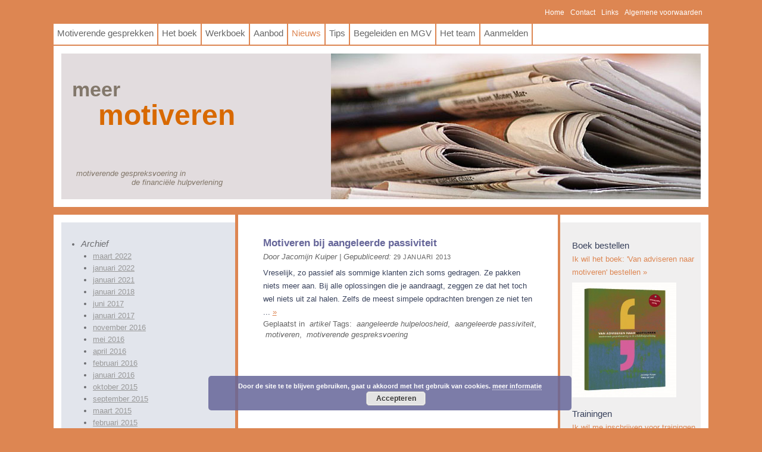

--- FILE ---
content_type: text/html; charset=UTF-8
request_url: https://www.meermotiveren.nl/tag/motiveren/
body_size: 8588
content:
<!doctype html>
<!--[if lt IE 7 ]> <html class="ie ie6" lang="nl"> <![endif]-->
<!--[if IE 7 ]> <html class="ie ie7" lang="nl"> <![endif]-->
<!--[if IE 8 ]> <html class="ie ie8" lang="nl"> <![endif]-->
<!--[if IE 9 ]> <html class="ie ie9" lang="nl"> <![endif]-->
<!--[if gt IE 9]><!--><html lang="nl"><!--<![endif]-->
<head>
<meta charset = "utf-8" />
<title>
 Meer Motiveren    
</title>
<meta name="description" content="Op deze website vind je informatie over motiverende gespreksvoering, een beproefde methodiek die je helpt klanten hun eigen verantwoordelijkheid te laten nemen in het veranderen van hun financiële gedrag." /> 
<meta name="keywords" content="motiverende gespreksvoering, financi&euml;le hulpverlening, schuldhulpverlening, schulden, organisatieadvies, e-coaching, toetsing, intervisie" /> 
<meta name="viewport" content="width=device-width, initial-scale=1.0" />
<link href="https://www.meermotiveren.nl/wp-content/themes/meermotiveren2015/style.css" rel="stylesheet" media="all" />

	<!--
	/ = = = = = = = = = = = = = = = = = = = = = = = = = = =
		 Realisatie website: Shyama Sewpersad Web Services
		 Url: http://www.sswebs.nl
	= = = = = = = = = = = = = = = = = = = = = = = = = = = /
	// -->	

<!--[if lt IE 9]> <script src="https://www.meermotiveren.nl/wp-content/themes/meermotiveren2015/js/html5.js" ></script> <![endif]-->
<meta name="viewport" content="width=device-width" />

	<link rel="pingback" href="https://www.meermotiveren.nl/xmlrpc.php" />
	
<meta name='robots' content='max-image-preview:large' />
<link rel="alternate" type="application/rss+xml" title="Meer Motiveren &raquo; feed" href="https://www.meermotiveren.nl/feed/" />
<link rel="alternate" type="application/rss+xml" title="Meer Motiveren &raquo; reacties feed" href="https://www.meermotiveren.nl/comments/feed/" />
<link rel="alternate" type="application/rss+xml" title="Meer Motiveren &raquo; motiveren tag feed" href="https://www.meermotiveren.nl/tag/motiveren/feed/" />
<style id='wp-img-auto-sizes-contain-inline-css' type='text/css'>
img:is([sizes=auto i],[sizes^="auto," i]){contain-intrinsic-size:3000px 1500px}
/*# sourceURL=wp-img-auto-sizes-contain-inline-css */
</style>

<style id='wp-emoji-styles-inline-css' type='text/css'>

	img.wp-smiley, img.emoji {
		display: inline !important;
		border: none !important;
		box-shadow: none !important;
		height: 1em !important;
		width: 1em !important;
		margin: 0 0.07em !important;
		vertical-align: -0.1em !important;
		background: none !important;
		padding: 0 !important;
	}
/*# sourceURL=wp-emoji-styles-inline-css */
</style>
<link rel='stylesheet' id='wp-block-library-css' href='https://www.meermotiveren.nl/wp-includes/css/dist/block-library/style.min.css?ver=4e9784b4dc1ac57d455b790c5ec9b914' type='text/css' media='all' />
<style id='global-styles-inline-css' type='text/css'>
:root{--wp--preset--aspect-ratio--square: 1;--wp--preset--aspect-ratio--4-3: 4/3;--wp--preset--aspect-ratio--3-4: 3/4;--wp--preset--aspect-ratio--3-2: 3/2;--wp--preset--aspect-ratio--2-3: 2/3;--wp--preset--aspect-ratio--16-9: 16/9;--wp--preset--aspect-ratio--9-16: 9/16;--wp--preset--color--black: #000000;--wp--preset--color--cyan-bluish-gray: #abb8c3;--wp--preset--color--white: #ffffff;--wp--preset--color--pale-pink: #f78da7;--wp--preset--color--vivid-red: #cf2e2e;--wp--preset--color--luminous-vivid-orange: #ff6900;--wp--preset--color--luminous-vivid-amber: #fcb900;--wp--preset--color--light-green-cyan: #7bdcb5;--wp--preset--color--vivid-green-cyan: #00d084;--wp--preset--color--pale-cyan-blue: #8ed1fc;--wp--preset--color--vivid-cyan-blue: #0693e3;--wp--preset--color--vivid-purple: #9b51e0;--wp--preset--gradient--vivid-cyan-blue-to-vivid-purple: linear-gradient(135deg,rgb(6,147,227) 0%,rgb(155,81,224) 100%);--wp--preset--gradient--light-green-cyan-to-vivid-green-cyan: linear-gradient(135deg,rgb(122,220,180) 0%,rgb(0,208,130) 100%);--wp--preset--gradient--luminous-vivid-amber-to-luminous-vivid-orange: linear-gradient(135deg,rgb(252,185,0) 0%,rgb(255,105,0) 100%);--wp--preset--gradient--luminous-vivid-orange-to-vivid-red: linear-gradient(135deg,rgb(255,105,0) 0%,rgb(207,46,46) 100%);--wp--preset--gradient--very-light-gray-to-cyan-bluish-gray: linear-gradient(135deg,rgb(238,238,238) 0%,rgb(169,184,195) 100%);--wp--preset--gradient--cool-to-warm-spectrum: linear-gradient(135deg,rgb(74,234,220) 0%,rgb(151,120,209) 20%,rgb(207,42,186) 40%,rgb(238,44,130) 60%,rgb(251,105,98) 80%,rgb(254,248,76) 100%);--wp--preset--gradient--blush-light-purple: linear-gradient(135deg,rgb(255,206,236) 0%,rgb(152,150,240) 100%);--wp--preset--gradient--blush-bordeaux: linear-gradient(135deg,rgb(254,205,165) 0%,rgb(254,45,45) 50%,rgb(107,0,62) 100%);--wp--preset--gradient--luminous-dusk: linear-gradient(135deg,rgb(255,203,112) 0%,rgb(199,81,192) 50%,rgb(65,88,208) 100%);--wp--preset--gradient--pale-ocean: linear-gradient(135deg,rgb(255,245,203) 0%,rgb(182,227,212) 50%,rgb(51,167,181) 100%);--wp--preset--gradient--electric-grass: linear-gradient(135deg,rgb(202,248,128) 0%,rgb(113,206,126) 100%);--wp--preset--gradient--midnight: linear-gradient(135deg,rgb(2,3,129) 0%,rgb(40,116,252) 100%);--wp--preset--font-size--small: 13px;--wp--preset--font-size--medium: 20px;--wp--preset--font-size--large: 36px;--wp--preset--font-size--x-large: 42px;--wp--preset--spacing--20: 0.44rem;--wp--preset--spacing--30: 0.67rem;--wp--preset--spacing--40: 1rem;--wp--preset--spacing--50: 1.5rem;--wp--preset--spacing--60: 2.25rem;--wp--preset--spacing--70: 3.38rem;--wp--preset--spacing--80: 5.06rem;--wp--preset--shadow--natural: 6px 6px 9px rgba(0, 0, 0, 0.2);--wp--preset--shadow--deep: 12px 12px 50px rgba(0, 0, 0, 0.4);--wp--preset--shadow--sharp: 6px 6px 0px rgba(0, 0, 0, 0.2);--wp--preset--shadow--outlined: 6px 6px 0px -3px rgb(255, 255, 255), 6px 6px rgb(0, 0, 0);--wp--preset--shadow--crisp: 6px 6px 0px rgb(0, 0, 0);}:where(.is-layout-flex){gap: 0.5em;}:where(.is-layout-grid){gap: 0.5em;}body .is-layout-flex{display: flex;}.is-layout-flex{flex-wrap: wrap;align-items: center;}.is-layout-flex > :is(*, div){margin: 0;}body .is-layout-grid{display: grid;}.is-layout-grid > :is(*, div){margin: 0;}:where(.wp-block-columns.is-layout-flex){gap: 2em;}:where(.wp-block-columns.is-layout-grid){gap: 2em;}:where(.wp-block-post-template.is-layout-flex){gap: 1.25em;}:where(.wp-block-post-template.is-layout-grid){gap: 1.25em;}.has-black-color{color: var(--wp--preset--color--black) !important;}.has-cyan-bluish-gray-color{color: var(--wp--preset--color--cyan-bluish-gray) !important;}.has-white-color{color: var(--wp--preset--color--white) !important;}.has-pale-pink-color{color: var(--wp--preset--color--pale-pink) !important;}.has-vivid-red-color{color: var(--wp--preset--color--vivid-red) !important;}.has-luminous-vivid-orange-color{color: var(--wp--preset--color--luminous-vivid-orange) !important;}.has-luminous-vivid-amber-color{color: var(--wp--preset--color--luminous-vivid-amber) !important;}.has-light-green-cyan-color{color: var(--wp--preset--color--light-green-cyan) !important;}.has-vivid-green-cyan-color{color: var(--wp--preset--color--vivid-green-cyan) !important;}.has-pale-cyan-blue-color{color: var(--wp--preset--color--pale-cyan-blue) !important;}.has-vivid-cyan-blue-color{color: var(--wp--preset--color--vivid-cyan-blue) !important;}.has-vivid-purple-color{color: var(--wp--preset--color--vivid-purple) !important;}.has-black-background-color{background-color: var(--wp--preset--color--black) !important;}.has-cyan-bluish-gray-background-color{background-color: var(--wp--preset--color--cyan-bluish-gray) !important;}.has-white-background-color{background-color: var(--wp--preset--color--white) !important;}.has-pale-pink-background-color{background-color: var(--wp--preset--color--pale-pink) !important;}.has-vivid-red-background-color{background-color: var(--wp--preset--color--vivid-red) !important;}.has-luminous-vivid-orange-background-color{background-color: var(--wp--preset--color--luminous-vivid-orange) !important;}.has-luminous-vivid-amber-background-color{background-color: var(--wp--preset--color--luminous-vivid-amber) !important;}.has-light-green-cyan-background-color{background-color: var(--wp--preset--color--light-green-cyan) !important;}.has-vivid-green-cyan-background-color{background-color: var(--wp--preset--color--vivid-green-cyan) !important;}.has-pale-cyan-blue-background-color{background-color: var(--wp--preset--color--pale-cyan-blue) !important;}.has-vivid-cyan-blue-background-color{background-color: var(--wp--preset--color--vivid-cyan-blue) !important;}.has-vivid-purple-background-color{background-color: var(--wp--preset--color--vivid-purple) !important;}.has-black-border-color{border-color: var(--wp--preset--color--black) !important;}.has-cyan-bluish-gray-border-color{border-color: var(--wp--preset--color--cyan-bluish-gray) !important;}.has-white-border-color{border-color: var(--wp--preset--color--white) !important;}.has-pale-pink-border-color{border-color: var(--wp--preset--color--pale-pink) !important;}.has-vivid-red-border-color{border-color: var(--wp--preset--color--vivid-red) !important;}.has-luminous-vivid-orange-border-color{border-color: var(--wp--preset--color--luminous-vivid-orange) !important;}.has-luminous-vivid-amber-border-color{border-color: var(--wp--preset--color--luminous-vivid-amber) !important;}.has-light-green-cyan-border-color{border-color: var(--wp--preset--color--light-green-cyan) !important;}.has-vivid-green-cyan-border-color{border-color: var(--wp--preset--color--vivid-green-cyan) !important;}.has-pale-cyan-blue-border-color{border-color: var(--wp--preset--color--pale-cyan-blue) !important;}.has-vivid-cyan-blue-border-color{border-color: var(--wp--preset--color--vivid-cyan-blue) !important;}.has-vivid-purple-border-color{border-color: var(--wp--preset--color--vivid-purple) !important;}.has-vivid-cyan-blue-to-vivid-purple-gradient-background{background: var(--wp--preset--gradient--vivid-cyan-blue-to-vivid-purple) !important;}.has-light-green-cyan-to-vivid-green-cyan-gradient-background{background: var(--wp--preset--gradient--light-green-cyan-to-vivid-green-cyan) !important;}.has-luminous-vivid-amber-to-luminous-vivid-orange-gradient-background{background: var(--wp--preset--gradient--luminous-vivid-amber-to-luminous-vivid-orange) !important;}.has-luminous-vivid-orange-to-vivid-red-gradient-background{background: var(--wp--preset--gradient--luminous-vivid-orange-to-vivid-red) !important;}.has-very-light-gray-to-cyan-bluish-gray-gradient-background{background: var(--wp--preset--gradient--very-light-gray-to-cyan-bluish-gray) !important;}.has-cool-to-warm-spectrum-gradient-background{background: var(--wp--preset--gradient--cool-to-warm-spectrum) !important;}.has-blush-light-purple-gradient-background{background: var(--wp--preset--gradient--blush-light-purple) !important;}.has-blush-bordeaux-gradient-background{background: var(--wp--preset--gradient--blush-bordeaux) !important;}.has-luminous-dusk-gradient-background{background: var(--wp--preset--gradient--luminous-dusk) !important;}.has-pale-ocean-gradient-background{background: var(--wp--preset--gradient--pale-ocean) !important;}.has-electric-grass-gradient-background{background: var(--wp--preset--gradient--electric-grass) !important;}.has-midnight-gradient-background{background: var(--wp--preset--gradient--midnight) !important;}.has-small-font-size{font-size: var(--wp--preset--font-size--small) !important;}.has-medium-font-size{font-size: var(--wp--preset--font-size--medium) !important;}.has-large-font-size{font-size: var(--wp--preset--font-size--large) !important;}.has-x-large-font-size{font-size: var(--wp--preset--font-size--x-large) !important;}
/*# sourceURL=global-styles-inline-css */
</style>

<style id='classic-theme-styles-inline-css' type='text/css'>
/*! This file is auto-generated */
.wp-block-button__link{color:#fff;background-color:#32373c;border-radius:9999px;box-shadow:none;text-decoration:none;padding:calc(.667em + 2px) calc(1.333em + 2px);font-size:1.125em}.wp-block-file__button{background:#32373c;color:#fff;text-decoration:none}
/*# sourceURL=/wp-includes/css/classic-themes.min.css */
</style>
<link rel='stylesheet' id='theme-my-login-css' href='https://www.meermotiveren.nl/wp-content/plugins/theme-my-login/assets/styles/theme-my-login.min.css?ver=7.1.9' type='text/css' media='all' />
<link rel='stylesheet' id='UserAccessManagerLoginForm-css' href='https://www.meermotiveren.nl/wp-content/plugins/user-access-manager/assets/css/uamLoginForm.css?ver=2.2.16' type='text/css' media='screen' />
<script type="text/javascript" src="https://www.meermotiveren.nl/wp-includes/js/jquery/jquery.min.js?ver=3.7.1" id="jquery-core-js"></script>
<script type="text/javascript" src="https://www.meermotiveren.nl/wp-includes/js/jquery/jquery-migrate.min.js?ver=3.4.1" id="jquery-migrate-js"></script>
<link rel="https://api.w.org/" href="https://www.meermotiveren.nl/wp-json/" /><link rel="alternate" title="JSON" type="application/json" href="https://www.meermotiveren.nl/wp-json/wp/v2/tags/17" />  
<link rel='stylesheet' id='basecss-css' href='https://www.meermotiveren.nl/wp-content/plugins/eu-cookie-law/css/style.css?ver=4e9784b4dc1ac57d455b790c5ec9b914' type='text/css' media='all' />
</head>
<body dir="ltr" class="archive tag tag-motiveren tag-17 wp-theme-meermotiveren2015">

<div id="pagewrap">
    <!-- Servicemenu -->
	<div class="menu-servicemenu-container"><ul id="menu-servicemenu" class="menu"><li id="menu-item-530" class="menu-item menu-item-type-post_type menu-item-object-page menu-item-home menu-item-530"><a href="https://www.meermotiveren.nl/">Home</a></li>
<li id="menu-item-19" class="menu-item menu-item-type-post_type menu-item-object-page menu-item-19"><a href="https://www.meermotiveren.nl/contact/">Contact</a></li>
<li id="menu-item-17" class="menu-item menu-item-type-post_type menu-item-object-page menu-item-17"><a href="https://www.meermotiveren.nl/links/">Links</a></li>
<li id="menu-item-1660" class="menu-item menu-item-type-post_type menu-item-object-page menu-item-1660"><a href="https://www.meermotiveren.nl/algemene-voorwaarden/">Algemene voorwaarden</a></li>
</ul></div><!-- /Servicemenu -->
    <!-- Hoofdmenu -->
    	<nav id="menu">
          <div class="trigger"></div>
		  <ul id="menu-hoofdmenu" class="main-menu clearfix"><li id="menu-item-1481" class="menu-item menu-item-type-post_type menu-item-object-page menu-item-has-children menu-item-1481"><a href="https://www.meermotiveren.nl/wat-is-het/">Motiverende gesprekken</a><span class="drop"></span>
<ul class="sub-menu">
	<li id="menu-item-1482" class="menu-item menu-item-type-post_type menu-item-object-page menu-item-1482"><a href="https://www.meermotiveren.nl/wat-is-het/fundamenten-en-uitgangspunten/">Wat is Motiverende Gespreksvoering?</a></li>
	<li id="menu-item-1483" class="menu-item menu-item-type-post_type menu-item-object-page menu-item-1483"><a href="https://www.meermotiveren.nl/wat-is-het/gesprekstechnieken/">Hoe werkt Motiverende Gespreksvoering?</a></li>
	<li id="menu-item-1484" class="menu-item menu-item-type-post_type menu-item-object-page menu-item-1484"><a href="https://www.meermotiveren.nl/wat-is-het/meer-tijd-en-voldoening-door-te-motiveren/">Meer tijd en voldoening door te motiveren!</a></li>
</ul>
</li>
<li id="menu-item-1485" class="menu-item menu-item-type-post_type menu-item-object-page menu-item-has-children menu-item-1485"><a href="https://www.meermotiveren.nl/het-boek/">Het boek</a><span class="drop"></span>
<ul class="sub-menu">
	<li id="menu-item-1486" class="menu-item menu-item-type-post_type menu-item-object-page menu-item-1486"><a href="https://www.meermotiveren.nl/het-boek/een-preview/">Een preview</a></li>
	<li id="menu-item-1487" class="menu-item menu-item-type-post_type menu-item-object-page menu-item-has-children menu-item-1487"><a href="https://www.meermotiveren.nl/het-boek/bestellen/">Bestellen</a><span class="dropdrop"></span>
	<ul class="sub-menu">
		<li id="menu-item-1488" class="menu-item menu-item-type-post_type menu-item-object-page menu-item-1488"><a href="https://www.meermotiveren.nl/het-boek/bestellen/korting/">Korting</a></li>
	</ul>
</li>
	<li id="menu-item-1489" class="menu-item menu-item-type-post_type menu-item-object-page menu-item-has-children menu-item-1489"><a href="https://www.meermotiveren.nl/het-boek/extras-bij-boek/">Extra&#8217;s bij boek</a><span class="dropdrop"></span>
	<ul class="sub-menu">
		<li id="menu-item-1490" class="menu-item menu-item-type-post_type menu-item-object-page menu-item-1490"><a href="https://www.meermotiveren.nl/het-boek/extras-bij-boek/hoofdstuk-2-2/">Hoofdstuk 2</a></li>
		<li id="menu-item-1491" class="menu-item menu-item-type-post_type menu-item-object-page menu-item-1491"><a href="https://www.meermotiveren.nl/het-boek/extras-bij-boek/hoofdstuk-4/">Hoofdstuk 4</a></li>
		<li id="menu-item-1492" class="menu-item menu-item-type-post_type menu-item-object-page menu-item-has-children menu-item-1492"><a href="https://www.meermotiveren.nl/het-boek/extras-bij-boek/hoofdstuk-5/">Hoofdstuk 5</a>
		<ul class="sub-menu">
			<li id="menu-item-1493" class="menu-item menu-item-type-post_type menu-item-object-page menu-item-1493"><a href="https://www.meermotiveren.nl/het-boek/extras-bij-boek/hoofdstuk-5/oefenen-met-open-vragen-en-reflecteren/">Oefenen met open vragen en reflecteren</a></li>
			<li id="menu-item-1494" class="menu-item menu-item-type-post_type menu-item-object-page menu-item-1494"><a href="https://www.meermotiveren.nl/het-boek/extras-bij-boek/hoofdstuk-5/oefenen-met-bekrachtigen/">Oefenen met bekrachtigen</a></li>
			<li id="menu-item-1495" class="menu-item menu-item-type-post_type menu-item-object-page menu-item-1495"><a href="https://www.meermotiveren.nl/het-boek/extras-bij-boek/hoofdstuk-5/oefenen-met-bekrachtigen/antwoord-oefenen-met-bekrachtigen/">Antwoord oefenen met bekrachtigen</a></li>
		</ul>
</li>
		<li id="menu-item-1496" class="menu-item menu-item-type-post_type menu-item-object-page menu-item-has-children menu-item-1496"><a href="https://www.meermotiveren.nl/het-boek/extras-bij-boek/hoofdstuk-6/">Hoofdstuk 6</a>
		<ul class="sub-menu">
			<li id="menu-item-1497" class="menu-item menu-item-type-post_type menu-item-object-page menu-item-1497"><a href="https://www.meermotiveren.nl/het-boek/extras-bij-boek/hoofdstuk-6/verandertaal-herkennen/">Verandertaal herkennen</a></li>
		</ul>
</li>
		<li id="menu-item-1498" class="menu-item menu-item-type-post_type menu-item-object-page menu-item-has-children menu-item-1498"><a href="https://www.meermotiveren.nl/het-boek/extras-bij-boek/hoofdstuk-7/">Hoofdstuk 7</a>
		<ul class="sub-menu">
			<li id="menu-item-1499" class="menu-item menu-item-type-post_type menu-item-object-page menu-item-1499"><a href="https://www.meermotiveren.nl/het-boek/extras-bij-boek/hoofdstuk-7/werken-met-de-agendamapping/">Werken met de agendamapping</a></li>
			<li id="menu-item-1500" class="menu-item menu-item-type-post_type menu-item-object-page menu-item-1500"><a href="https://www.meermotiveren.nl/het-boek/extras-bij-boek/hoofdstuk-7/ambivalentie-verhelderen/">Ambivalentie verhelderen</a></li>
			<li id="menu-item-1501" class="menu-item menu-item-type-post_type menu-item-object-page menu-item-1501"><a href="https://www.meermotiveren.nl/het-boek/extras-bij-boek/hoofdstuk-7/meetlatten/">Meetlatten</a></li>
			<li id="menu-item-1502" class="menu-item menu-item-type-post_type menu-item-object-page menu-item-1502"><a href="https://www.meermotiveren.nl/het-boek/extras-bij-boek/hoofdstuk-7/oefenen-met-verandertaal/">Oefenen met verandertaal</a></li>
			<li id="menu-item-1503" class="menu-item menu-item-type-post_type menu-item-object-page menu-item-1503"><a href="https://www.meermotiveren.nl/het-boek/extras-bij-boek/hoofdstuk-7/oefenen-met-verandertaal/antwoord-oefening-verandertaal/">Antwoord oefening verandertaal</a></li>
			<li id="menu-item-1504" class="menu-item menu-item-type-post_type menu-item-object-page menu-item-1504"><a href="https://www.meermotiveren.nl/het-boek/extras-bij-boek/hoofdstuk-7/een-ambivalente-klant/">Een ambivalente klant</a></li>
		</ul>
</li>
		<li id="menu-item-1744" class="menu-item menu-item-type-post_type menu-item-object-page menu-item-1744"><a href="https://www.meermotiveren.nl/het-boek/extras-bij-boek/samenvatting/">Samenvatting</a></li>
	</ul>
</li>
</ul>
</li>
<li id="menu-item-1505" class="menu-item menu-item-type-post_type menu-item-object-page menu-item-has-children menu-item-1505"><a href="https://www.meermotiveren.nl/werkboek/">Werkboek</a><span class="drop"></span>
<ul class="sub-menu">
	<li id="menu-item-1506" class="menu-item menu-item-type-post_type menu-item-object-page menu-item-has-children menu-item-1506"><a href="https://www.meermotiveren.nl/werkboek/werkboek-van-adviseren-naar-motiveren-in-je-eigen-werkpraktijk/">Werkboek &#8220;Van Adviseren naar Motiveren&#8221;</a><span class="dropdrop"></span>
	<ul class="sub-menu">
		<li id="menu-item-1507" class="menu-item menu-item-type-post_type menu-item-object-page menu-item-1507"><a href="https://www.meermotiveren.nl/werkboek/werkboek-van-adviseren-naar-motiveren-in-je-eigen-werkpraktijk/uitwerkingen-werkboek/">Uitwerkingenboek</a></li>
	</ul>
</li>
</ul>
</li>
<li id="menu-item-1508" class="menu-item menu-item-type-post_type menu-item-object-page menu-item-has-children menu-item-1508"><a href="https://www.meermotiveren.nl/aanbod/">Aanbod</a><span class="drop"></span>
<ul class="sub-menu">
	<li id="menu-item-1819" class="menu-item menu-item-type-post_type menu-item-object-page menu-item-1819"><a href="https://www.meermotiveren.nl/aanbod/training-vroegsignalering-met-motiverende-gespreksvoering/">Training vroegsignalering met Motiverende Gespreksvoering</a></li>
	<li id="menu-item-1509" class="menu-item menu-item-type-post_type menu-item-object-page menu-item-1509"><a href="https://www.meermotiveren.nl/aanbod/basistraining-motiverende-gespreksvoering/">Basistraining Motiverende Gespreksvoering</a></li>
	<li id="menu-item-1510" class="menu-item menu-item-type-post_type menu-item-object-page menu-item-1510"><a href="https://www.meermotiveren.nl/aanbod/verdiepingsmodules/">Verdiepingstraject Motiverende Gesprekken</a></li>
	<li id="menu-item-1511" class="menu-item menu-item-type-post_type menu-item-object-page menu-item-1511"><a href="https://www.meermotiveren.nl/aanbod/individueel-traject/">Individueel traject</a></li>
	<li id="menu-item-1512" class="menu-item menu-item-type-post_type menu-item-object-page menu-item-1512"><a href="https://www.meermotiveren.nl/aanbod/in-company/">Traject op maat binnen de organisatie</a></li>
	<li id="menu-item-1513" class="menu-item menu-item-type-post_type menu-item-object-page menu-item-1513"><a href="https://www.meermotiveren.nl/aanbod/e-learning/">E-learning</a></li>
	<li id="menu-item-1514" class="menu-item menu-item-type-post_type menu-item-object-page menu-item-has-children menu-item-1514"><a href="https://www.meermotiveren.nl/aanbod/intervisie/">Intervisie</a><span class="dropdrop"></span>
	<ul class="sub-menu">
		<li id="menu-item-1515" class="menu-item menu-item-type-post_type menu-item-object-page menu-item-1515"><a href="https://www.meermotiveren.nl/aanbod/intervisie/e-intervisie/">E-intervisie</a></li>
		<li id="menu-item-1516" class="menu-item menu-item-type-post_type menu-item-object-page menu-item-1516"><a href="https://www.meermotiveren.nl/aanbod/intervisie/e-intervisie-binnen-de-organisatie/">Intervisie in company</a></li>
	</ul>
</li>
	<li id="menu-item-1517" class="menu-item menu-item-type-post_type menu-item-object-page menu-item-1517"><a href="https://www.meermotiveren.nl/aanbod/toetsing-2/">Toetsing</a></li>
	<li id="menu-item-1518" class="menu-item menu-item-type-post_type menu-item-object-page menu-item-1518"><a href="https://www.meermotiveren.nl/aanbod/inschrijven/">Inschrijven</a></li>
	<li id="menu-item-1519" class="menu-item menu-item-type-post_type menu-item-object-page menu-item-1519"><a href="https://www.meermotiveren.nl/aanbod/wie-gingen-je-voor/">Wie gingen je voor?</a></li>
</ul>
</li>
<li id="menu-item-1520" class="menu-item menu-item-type-post_type menu-item-object-page current_page_parent menu-item-1520"><a href="https://www.meermotiveren.nl/nieuws/">Nieuws</a></li>
<li id="menu-item-1522" class="menu-item menu-item-type-post_type menu-item-object-page menu-item-has-children menu-item-1522"><a href="https://www.meermotiveren.nl/tips/">Tips</a><span class="drop"></span>
<ul class="sub-menu">
	<li id="menu-item-1856" class="menu-item menu-item-type-post_type menu-item-object-page menu-item-1856"><a href="https://www.meermotiveren.nl/tips/zonder-dit-geen-motiverende-gespreksvoering-drie-tips/">Zonder dit geen Motiverende Gespreksvoering! Drie tips!</a></li>
	<li id="menu-item-1648" class="menu-item menu-item-type-post_type menu-item-object-page menu-item-1648"><a href="https://www.meermotiveren.nl/tips/hoe-help-je-jouw-klant-zijn-goede-voornemens-volhouden/">Hoe help je jouw klant zijn goede voornemens volhouden?</a></li>
	<li id="menu-item-1523" class="menu-item menu-item-type-post_type menu-item-object-page menu-item-1523"><a href="https://www.meermotiveren.nl/tips/motivatie-al-bij-de-voordeur/">Motivatie al bij de voordeur</a></li>
	<li id="menu-item-1524" class="menu-item menu-item-type-post_type menu-item-object-page menu-item-1524"><a href="https://www.meermotiveren.nl/tips/ongemotiveerd-om-te-veranderen-drie-tips/">Ongemotiveerd om te veranderen? Drie tips</a></li>
	<li id="menu-item-1525" class="menu-item menu-item-type-post_type menu-item-object-page menu-item-1525"><a href="https://www.meermotiveren.nl/tips/nieuwe-ontwikkelingen-in-mvg/">Nieuwe ontwikkelingen in MGV</a></li>
	<li id="menu-item-1526" class="menu-item menu-item-type-post_type menu-item-object-page menu-item-1526"><a href="https://www.meermotiveren.nl/tips/video-over-motiverende-gespreksvoering/">Video over Motiverende Gespreksvoering</a></li>
	<li id="menu-item-1527" class="menu-item menu-item-type-post_type menu-item-object-page menu-item-1527"><a href="https://www.meermotiveren.nl/tips/wat-bepaalt-of-je-gemotiveerd-bent/">Wat bepaalt of je gemotiveerd bent?</a></li>
	<li id="menu-item-1528" class="menu-item menu-item-type-post_type menu-item-object-page menu-item-1528"><a href="https://www.meermotiveren.nl/tips/motiveren-bij-aangeleerde-passiviteit/">Motiveren bij aangeleerde passiviteit</a></li>
	<li id="menu-item-1890" class="menu-item menu-item-type-post_type menu-item-object-page menu-item-1890"><a href="https://www.meermotiveren.nl/tips/dos-en-donts-vroegsignalering/">Do&#8217;s en Dont&#8217;s vroegsignalering</a></li>
</ul>
</li>
<li id="menu-item-1529" class="menu-item menu-item-type-post_type menu-item-object-page menu-item-1529"><a href="https://www.meermotiveren.nl/serious-gaming/">Begeleiden en MGV</a></li>
<li id="menu-item-1530" class="menu-item menu-item-type-post_type menu-item-object-page menu-item-1530"><a href="https://www.meermotiveren.nl/het-team-van-meermotiveren/">Het team</a></li>
<li id="menu-item-1521" class="menu-item menu-item-type-post_type menu-item-object-page menu-item-1521"><a href="https://www.meermotiveren.nl/aanmelden/">Aanmelden</a></li>
</ul>		</nav><!-- /Hoofdmenu -->
	<header>
    	<div id="branding">
        <div id="headerLeft">
            <div id="blog-title">
                <span><a href="http://www.meermotiveren.nl"><span class="deel1">meer</span><span class="deel2">motiveren</span></a></span>
                <h1 id="blog-description">motiverende gespreksvoering in<span class="descr1">de financi&euml;le hulpverlening</span></h1>
            </div>
        </div>
        <div id="headerRight"><img title="nieuws.jpg" alt="nieuws.jpg" src="http://www.meermotiveren.nl/wp-content/header-images/nieuws.jpg"></div>  
        </div>  
	</header><!-- /Header -->
		
	<div id="contentwrap"> 	<section id="middle">
            <div class="post" id="post-909">
		            
    	<section>
          <article class="post-909 post type-post status-publish format-standard hentry category-artikel tag-aangeleerde-hulpeloosheid tag-aangeleerde-passiviteit tag-motiveren tag-motiverende-gespreksvoering" id="post-909">
              <h2 class="entry-title"><a href="https://www.meermotiveren.nl/motiveren-bij-aangeleerde-passiviteit/" rel="bookmark" title="Link naar Motiveren bij aangeleerde passiviteit">Motiveren bij aangeleerde passiviteit</a></h2>
              <div class="entry-meta">
                	<span class="meta-prep meta-prep-author">Door</span><span class="author vcard"><a href="https://www.meermotiveren.nl/author/jacomijn01/" title="Berichten van Jacomijn Kuiper" rel="author">Jacomijn Kuiper</a></span><span class="meta-sep meta-sep-entry-date"> | </span><span class="meta-prep meta-prep-entry-date">Gepubliceerd: </span><span class="entry-date"><abbr class="published">29 januari 2013</abbr></span>
                </div><!-- .entry-meta --> 
                <div class="entry-content">           
              Vreselijk, zo passief als sommige klanten zich soms gedragen. Ze pakken niets meer aan. Bij alle oplossingen die je aandraagt, zeggen ze dat het toch wel niets uit zal halen. Zelfs de meest simpele opdrachten brengen ze niet ten ... <a class="more" href="https://www.meermotiveren.nl/motiveren-bij-aangeleerde-passiviteit/">&raquo;</a>              </div><!-- /entry -->
                <div class="entry-utility">
                	<span class="cat-links">Geplaatst in <a href="https://www.meermotiveren.nl/category/artikel/" rel="category tag">artikel</a></span> <span class="meta-sep meta-sep-tag-links">|</span><span class="cat-links">Tags: <a href="https://www.meermotiveren.nl/tag/aangeleerde-hulpeloosheid/" rel="tag">aangeleerde hulpeloosheid</a>, <a href="https://www.meermotiveren.nl/tag/aangeleerde-passiviteit/" rel="tag">aangeleerde passiviteit</a>, <a href="https://www.meermotiveren.nl/tag/motiveren/" rel="tag">motiveren</a>, <a href="https://www.meermotiveren.nl/tag/motiverende-gespreksvoering/" rel="tag">motiverende gespreksvoering</a></span></div><!-- .entry-utility -->
          </article><!-- /post -->
    	</section>         
			<div class="navigation">
        <span class="nav-previous"></span>
        <span class="nav-next"></span>
	</div>

        <span class="temp">index.php</span>
    </section><!-- /Content -->
            <section id="primary"class="aside main-aside">
            <ul>
				<li><h3 class="widgettitle">Archief</h3>
                	<ul>	<li><a href='https://www.meermotiveren.nl/2022/03/'>maart 2022</a></li>
	<li><a href='https://www.meermotiveren.nl/2022/01/'>januari 2022</a></li>
	<li><a href='https://www.meermotiveren.nl/2021/01/'>januari 2021</a></li>
	<li><a href='https://www.meermotiveren.nl/2018/01/'>januari 2018</a></li>
	<li><a href='https://www.meermotiveren.nl/2017/06/'>juni 2017</a></li>
	<li><a href='https://www.meermotiveren.nl/2017/01/'>januari 2017</a></li>
	<li><a href='https://www.meermotiveren.nl/2016/11/'>november 2016</a></li>
	<li><a href='https://www.meermotiveren.nl/2016/05/'>mei 2016</a></li>
	<li><a href='https://www.meermotiveren.nl/2016/04/'>april 2016</a></li>
	<li><a href='https://www.meermotiveren.nl/2016/02/'>februari 2016</a></li>
	<li><a href='https://www.meermotiveren.nl/2016/01/'>januari 2016</a></li>
	<li><a href='https://www.meermotiveren.nl/2015/10/'>oktober 2015</a></li>
	<li><a href='https://www.meermotiveren.nl/2015/09/'>september 2015</a></li>
	<li><a href='https://www.meermotiveren.nl/2015/03/'>maart 2015</a></li>
	<li><a href='https://www.meermotiveren.nl/2015/02/'>februari 2015</a></li>
	<li><a href='https://www.meermotiveren.nl/2014/09/'>september 2014</a></li>
	<li><a href='https://www.meermotiveren.nl/2014/06/'>juni 2014</a></li>
	<li><a href='https://www.meermotiveren.nl/2014/03/'>maart 2014</a></li>
	<li><a href='https://www.meermotiveren.nl/2014/01/'>januari 2014</a></li>
	<li><a href='https://www.meermotiveren.nl/2013/12/'>december 2013</a></li>
	<li><a href='https://www.meermotiveren.nl/2013/05/'>mei 2013</a></li>
	<li><a href='https://www.meermotiveren.nl/2013/03/'>maart 2013</a></li>
	<li><a href='https://www.meermotiveren.nl/2013/01/'>januari 2013</a></li>
	<li><a href='https://www.meermotiveren.nl/2012/12/'>december 2012</a></li>
	<li><a href='https://www.meermotiveren.nl/2012/11/'>november 2012</a></li>
	<li><a href='https://www.meermotiveren.nl/2012/09/'>september 2012</a></li>
	<li><a href='https://www.meermotiveren.nl/2012/04/'>april 2012</a></li>
	<li><a href='https://www.meermotiveren.nl/2012/03/'>maart 2012</a></li>
	<li><a href='https://www.meermotiveren.nl/2012/02/'>februari 2012</a></li>
	<li><a href='https://www.meermotiveren.nl/2012/01/'>januari 2012</a></li>
	<li><a href='https://www.meermotiveren.nl/2011/11/'>november 2011</a></li>
	<li><a href='https://www.meermotiveren.nl/2011/10/'>oktober 2011</a></li>
	<li><a href='https://www.meermotiveren.nl/2011/09/'>september 2011</a></li>
	<li><a href='https://www.meermotiveren.nl/2011/08/'>augustus 2011</a></li>
</ul>
                </li>
            </ul>
            <div id="text-8">			<div class="textwidget"><br /><a href="http://www.twitter.com/meermotiveren"  target="_blank"><img src="https://www.meermotiveren.nl/wp-content/themes/meermotiveren/images/twitterFollow.png" width="96" height="18" alt="Volg ons op twitter" title="Volg ons op twitter" /></a></div>
		</div>            <span class="temp">sidebar-extra.php</span>
        </section>
    </div><!-- /Contentwrap --><aside id="sidebar">
	<div id="text-5"><h3>Boek bestellen</h3>			<div class="textwidget"><a href="https://www.meermotiveren.nl/het-boek/bestellen/">Ik wil het boek: 'Van adviseren naar motiveren' bestellen &raquo;</a>
<a href="https://www.meermotiveren.nl/het-boek/bestellen/"><img class="alignleft" src="https://www.meermotiveren.nl/wp-content/uploads/2011/08/cover-272x300.jpg" alt="Het boek is nu te bestellen!" title="Het boek is nu te bestellen!" width="175" height="193" /></a></div>
		</div><div id="text-6"><h3>Trainingen</h3>			<div class="textwidget"><a href="https://www.meermotiveren.nl/aanbod/inschrijven/">Ik wil me inschrijven voor trainingen &raquo;</a></div>
		</div><div id="text-7"><h3>Nieuwsbrief</h3>			<div class="textwidget"><p>Er komen regelmatig nieuwsbrieven uit, wil je op de hoogte blijven?<br />
<a href="http://meermotiveren.us5.list-manage2.com/subscribe?u=5ecac0ab87f862be39d4f663a&id=7b8762fcbf" target="_blank">Meld je dan aan voor de digitale nieuwsbrief &raquo;</a></p>
</div>
		</div></aside><!-- / sidebar -->	<footer>
        <div id="siteinfo"><div id="text-9">			<div class="textwidget"><p>© 2015 &#8211; 2023 E-mail: info@meermotiveren.nl</p>
<p>Telefoon: 06 &#8211; 270 543 56 | <a href="https://www.meermotiveren.nl/privacyverklaring/">Privacyverklaring</a></p>
</div>
		</div></div><!-- /siteinfo -->
	</footer><!-- /footer -->
</div>
	<script src="https://code.jquery.com/jquery-1.11.1.min.js"></script>
	<script>window.jQuery || document.write("<script src='js/jquery-1.11.1.min.js'>\x3C/script>")</script>
	<script src="https://www.meermotiveren.nl/wp-content/themes/meermotiveren2015/js/main.js"></script>
<script type="speculationrules">
{"prefetch":[{"source":"document","where":{"and":[{"href_matches":"/*"},{"not":{"href_matches":["/wp-*.php","/wp-admin/*","/wp-content/uploads/*","/wp-content/*","/wp-content/plugins/*","/wp-content/themes/meermotiveren2015/*","/*\\?(.+)"]}},{"not":{"selector_matches":"a[rel~=\"nofollow\"]"}},{"not":{"selector_matches":".no-prefetch, .no-prefetch a"}}]},"eagerness":"conservative"}]}
</script>
<script type="text/javascript" id="theme-my-login-js-extra">
/* <![CDATA[ */
var themeMyLogin = {"action":"","errors":[]};
//# sourceURL=theme-my-login-js-extra
/* ]]> */
</script>
<script type="text/javascript" src="https://www.meermotiveren.nl/wp-content/plugins/theme-my-login/assets/scripts/theme-my-login.min.js?ver=7.1.9" id="theme-my-login-js"></script>
<script type="text/javascript" id="eucookielaw-scripts-js-extra">
/* <![CDATA[ */
var eucookielaw_data = {"euCookieSet":"","autoBlock":"0","expireTimer":"0","scrollConsent":"0","networkShareURL":"","isCookiePage":"","isRefererWebsite":""};
//# sourceURL=eucookielaw-scripts-js-extra
/* ]]> */
</script>
<script type="text/javascript" src="https://www.meermotiveren.nl/wp-content/plugins/eu-cookie-law/js/scripts.js?ver=3.1.6" id="eucookielaw-scripts-js"></script>
<script id="wp-emoji-settings" type="application/json">
{"baseUrl":"https://s.w.org/images/core/emoji/17.0.2/72x72/","ext":".png","svgUrl":"https://s.w.org/images/core/emoji/17.0.2/svg/","svgExt":".svg","source":{"concatemoji":"https://www.meermotiveren.nl/wp-includes/js/wp-emoji-release.min.js?ver=4e9784b4dc1ac57d455b790c5ec9b914"}}
</script>
<script type="module">
/* <![CDATA[ */
/*! This file is auto-generated */
const a=JSON.parse(document.getElementById("wp-emoji-settings").textContent),o=(window._wpemojiSettings=a,"wpEmojiSettingsSupports"),s=["flag","emoji"];function i(e){try{var t={supportTests:e,timestamp:(new Date).valueOf()};sessionStorage.setItem(o,JSON.stringify(t))}catch(e){}}function c(e,t,n){e.clearRect(0,0,e.canvas.width,e.canvas.height),e.fillText(t,0,0);t=new Uint32Array(e.getImageData(0,0,e.canvas.width,e.canvas.height).data);e.clearRect(0,0,e.canvas.width,e.canvas.height),e.fillText(n,0,0);const a=new Uint32Array(e.getImageData(0,0,e.canvas.width,e.canvas.height).data);return t.every((e,t)=>e===a[t])}function p(e,t){e.clearRect(0,0,e.canvas.width,e.canvas.height),e.fillText(t,0,0);var n=e.getImageData(16,16,1,1);for(let e=0;e<n.data.length;e++)if(0!==n.data[e])return!1;return!0}function u(e,t,n,a){switch(t){case"flag":return n(e,"\ud83c\udff3\ufe0f\u200d\u26a7\ufe0f","\ud83c\udff3\ufe0f\u200b\u26a7\ufe0f")?!1:!n(e,"\ud83c\udde8\ud83c\uddf6","\ud83c\udde8\u200b\ud83c\uddf6")&&!n(e,"\ud83c\udff4\udb40\udc67\udb40\udc62\udb40\udc65\udb40\udc6e\udb40\udc67\udb40\udc7f","\ud83c\udff4\u200b\udb40\udc67\u200b\udb40\udc62\u200b\udb40\udc65\u200b\udb40\udc6e\u200b\udb40\udc67\u200b\udb40\udc7f");case"emoji":return!a(e,"\ud83e\u1fac8")}return!1}function f(e,t,n,a){let r;const o=(r="undefined"!=typeof WorkerGlobalScope&&self instanceof WorkerGlobalScope?new OffscreenCanvas(300,150):document.createElement("canvas")).getContext("2d",{willReadFrequently:!0}),s=(o.textBaseline="top",o.font="600 32px Arial",{});return e.forEach(e=>{s[e]=t(o,e,n,a)}),s}function r(e){var t=document.createElement("script");t.src=e,t.defer=!0,document.head.appendChild(t)}a.supports={everything:!0,everythingExceptFlag:!0},new Promise(t=>{let n=function(){try{var e=JSON.parse(sessionStorage.getItem(o));if("object"==typeof e&&"number"==typeof e.timestamp&&(new Date).valueOf()<e.timestamp+604800&&"object"==typeof e.supportTests)return e.supportTests}catch(e){}return null}();if(!n){if("undefined"!=typeof Worker&&"undefined"!=typeof OffscreenCanvas&&"undefined"!=typeof URL&&URL.createObjectURL&&"undefined"!=typeof Blob)try{var e="postMessage("+f.toString()+"("+[JSON.stringify(s),u.toString(),c.toString(),p.toString()].join(",")+"));",a=new Blob([e],{type:"text/javascript"});const r=new Worker(URL.createObjectURL(a),{name:"wpTestEmojiSupports"});return void(r.onmessage=e=>{i(n=e.data),r.terminate(),t(n)})}catch(e){}i(n=f(s,u,c,p))}t(n)}).then(e=>{for(const n in e)a.supports[n]=e[n],a.supports.everything=a.supports.everything&&a.supports[n],"flag"!==n&&(a.supports.everythingExceptFlag=a.supports.everythingExceptFlag&&a.supports[n]);var t;a.supports.everythingExceptFlag=a.supports.everythingExceptFlag&&!a.supports.flag,a.supports.everything||((t=a.source||{}).concatemoji?r(t.concatemoji):t.wpemoji&&t.twemoji&&(r(t.twemoji),r(t.wpemoji)))});
//# sourceURL=https://www.meermotiveren.nl/wp-includes/js/wp-emoji-loader.min.js
/* ]]> */
</script>
<!-- Eu Cookie Law 3.1.6 --><div class="pea_cook_wrapper pea_cook_bottomcenter" style="color:#FFFFFF;background:rgb(102,102,153);background: rgba(102,102,153,0.85);"><p>Door de site te te blijven gebruiken, gaat u akkoord met het gebruik van cookies. <a style="color:#FFFFFF;" href="https://www.meermotiveren.nl/privacyverklaring/" id="fom">meer informatie</a> <button id="pea_cook_btn" class="pea_cook_btn">Accepteren</button></p></div><div class="pea_cook_more_info_popover"><div class="pea_cook_more_info_popover_inner" style="color:#FFFFFF;background-color: rgba(102,102,153,0.9);"><p>De cookie-instellingen op deze website zijn ingesteld op 'toestaan cookies "om u de beste surfervaring mogelijk. Als u doorgaat met deze website te gebruiken zonder het wijzigen van uw cookie-instellingen of u klikt op "Accepteren" hieronder dan bent u akkoord met deze instellingen.</p><p><a style="color:#FFFFFF;" href="#" id="pea_close">Sluiten</a></p></div></div></body>
</html>

<!-- Page cached by LiteSpeed Cache 7.7 on 2026-01-21 20:11:40 -->

--- FILE ---
content_type: text/css
request_url: https://www.meermotiveren.nl/wp-content/themes/meermotiveren2015/style.css
body_size: 6021
content:
/*   
Theme Name: 	MeerMotiveren2015
Theme URI: 		https://www.meermotiveren.nl
Description: 	Responsive thema ontwikkeld voor Meer Motiveren
Author:         Shyama Sewpersad Web Services, www.sswebs.nl
Author URI:     https://www.sswebs.nl
Version: 		2.0
*/

/* RESET STYLES
---------------------------------------------------------------------------*/

html {
	overflow-y: scroll;
}
body {
	background-color: #dd8652;
    color: #39425c;
	font:13px/1.7 Verdana, sans-serif;
	margin: 0;
	min-height:100%;
} 
.left{ float:left; }
.right{ float:right; }
article, aside, details, figcaption, figure, footer, header, hgroup, nav, section {
	display: block;
}
button, input, select, textarea {
    color: #39425c;
	font:13px Verdana, sans-serif;
    line-height:20px;
} 
blockquote, q {
	quotes: none;
}
blockquote:before, blockquote:after, q:before, q:after { /* Safari Reset as Safari does not recognise quotes property */
	content: '';
	content: none;
} 
abbr[title], dfn[title] {
	border-bottom: 1px dotted #000; 
	cursor: help;
}
ins {background-color: #fcd700; color: #000; text-decoration: none;}
mark {background-color: #fcd700; color: #000; font-style: italic; font-weight: bold;}

p {
	margin:0 0 8px 0;
	padding:0;
	color: #6d6e71;
}
a {
	margin:0;
	padding:0;
	font-size: 100%;
	vertical-align: baseline;
	background: transparent;
	color: #6c4099;
}
a:hover, a:active {
	outline: 0;
}
a img {
	border:0 none;
}
del {
	text-decoration: line-through;
	color: #ed1c24;
}
hr {
	display: block;
	height: 1px;
	border: 0;
	border-top: 1px solid #ccc;
	margin: 1em 0;
	padding: 0;
}
small {
	font-size: 85%;
}
.clickable, label, input[type=button], input[type=submit], button {
	cursor: pointer; /* hand cursor on clickable elements */
}
button, input, select, textarea {
	margin: 0; /* Webkit browsers add a 2px margin outside the chrome of form elements */
}
button { /* make buttons play nice in IE */
	width: auto;
	overflow: visible;
}
table {
	font-size: inherit;
	border-collapse: collapse;
	border-spacing: 0;
}
th {
	font-weight: bold;
	vertical-align: middle;
}
td {
	font-weight: normal;
}
td, td img {
	vertical-align: middle;
}
.clearfix:before, .clearfix:after {
	content:"";
	display:table;
}
.clearfix:after {
	clear:both;
}
.clearfix {
	zoom:1;
}
.center{
	text-align: center;
}
dd {
	margin: 0 0 0 40px;
}
ul, ol {
	margin: 0;
	padding:0;
	list-style-type:none;
}
nav ul, nav ol {
	list-style: none;
	list-style-image: none;
	margin: 0;
	padding: 0;
}
h1, h2, h3, h4, h5, h6 {
    clear: both;
    font-weight: normal;
	margin: 0;
	padding: 0;
}
h1 {
	
}
h2 {
	
}
h3 {
	
}
h4 {
	
}
h5 {
	
}
h6 {
}
*:focus {
    outline: 0;
}
img {max-width: 100%;}

.alignright, img.alignright {
    float: right;
    margin-left: 20px;
}
.alignleft, img.alignleft {
    float: left;
    margin-right: 20px;
}

/* =Global Elements
-------------------------------------------------------------- */
p, ul, ol, dd, pre {
    margin-bottom:12px;
}
pre, code {
	font:14px Monaco, monospace;
	line-height:22px;
}
blockquote {
    color:#666;
    font-style:italic;
}
table {
    border:1px solid #ccc;
    border-width:1px 1px 0 1px;
    font-size:13px;
    line-height:18px;
    margin:0 0 22px 0;
    text-align:left;
}
caption {
    text-align:left;
}
tr {
    border-bottom:1px solid #ccc;
}
th, td {
    padding: .7em 1.25em;
}
hr {
    background-color:#ccc;
    border:0;
    color:#ccc;
    height:1px;
    margin-bottom:22px;
}
a:link {
    color:#DD8652;
}
a:visited {
    color:#DD8652;
}
a:active,
a:hover {
    color: #666699;
}

/* STRUCTURE 
-------------------------------------------------------------- */
.temp {display: none; visibility: hidden;}
#pagewrap {
	margin: 10px auto;
	padding: 0;
	width: 1100px;
}
header {
	margin: 0;
	padding: 0;
	z-index:2;
	background-color: red;
}

#contentwrap {float: left; width: 77.4%;}
#primary {
	float: left;
	padding: 5px 0;
	position: relative;
	width: 34.3%;
}

#middle {
	background-color: #fff;
	float: right;
	padding: 1% 24px;
	margin: 0 0.5%;
	min-height: 500px;
	width: 57.4%; /* Account for margins + border values */
}

#sidebar {
	background: #f0efef;
	border-top: 13px solid #fff;
	border-right: 13px solid #fff;
	border-bottom: 13px solid #fff;
	padding: 1% 4px 4% 20px;
	float: left;
	width: 19.2%;
}
footer {
	clear: both;
	padding: 0;
	text-align: center;
	width: 100%;
}
header, #content, #middle, #sidebar {margin-bottom: 13px;}

/* =Header
-------------------------------------------------------------- */

.menu-servicemenu-container {margin: 0 auto; width: 100%; height:30px;}
	#menu-servicemenu {float:right; margin-right: 10px; width: auto;}
	#menu-servicemenu li {display: inline; padding: 0; margin-left: 6px;}
		#menu-servicemenu li a {
			color: #fff;
			padding: 0; 
			font-size: 0.9em;
			text-decoration:none;
		}
		#menu-servicemenu li a:hover, 
		#menu-servicemenu li a:focus, 
		#menu-servicemenu li a:active {text-decoration:underline;}
			
			#menu-servicemenu li.current-menu-item a {font-weight: bold;}

#header {
    z-index:2;
}
	#branding {
		background-color: #fff;
		height: 245px;
		padding: 13px;
	}
		#headerLeft {background-color: #e2dcde; float: left; height: 245px; width: 453px;}
		#headerRight {
			background:url(https://www.meermotiveren.nl/wp-content/themes/meermotiveren/images/foto_header.jpg) #fff no-repeat top left; 
			float: right; 
			height: 245px; 
			width: 621px;
		}
			#blog-title {
				font-size:34px;
				font-weight:bold;
				line-height:40px;
				padding: 40px 0 0 18px;
			}
			#blog-title a {
				color:#d86900;
				text-decoration:none;
			}
				a .deel1 {color: #83786b;}
			#blog-title a:active,
			#blog-title a:hover {
				color: #d86900;
			}
			.deel2 {display: block; font-size: 48px; padding-top: 4px; padding-left: 10%;}
			#blog-description {
				color:#83786b;
				font-size:13px;
				font-style:italic;
				line-height: 15px;
				padding: 70px 0 0 7px;
			}
				.descr1 {display: block; padding-left: 93px;}


/* =Menu
-------------------------------------------------------------- */
#menu {
  border-bottom: 2px solid #dd8652;
  background-color: #fff;
  text-align: center;
}
#menu li, 
#menu a {
  position: relative;
  display: block;
  color: #666;
}
#menu a {
	font-size: 15px;
	line-height: 1.2em;
    padding: 7px 0 10px; /*1em 1.5em*/;
}
#menu a {
  transition: all .125s ease-in-out;
  -webkit-transition: all .125s ease-in-out;
  text-decoration: none;
}
#menu a:hover {color: #dd8652;}

#menu li {
	background-color: #fff;
	padding: 0 6px;
	display: inline-block;
	position: relative;
}

#menu li, 
#menu .sub-menu {
  border-style: solid;
  border-color: #dd8652/*rgba(0, 0, 0, .05)*/;
}

#menu li {
  float: left;
  border-width: 0 2px 0 0;
}

#menu .sub-menu {
  background-color: #fff;
  border-width: 1px 1px 0;
  margin: 0 1em;
}

#menu .sub-menu li:last-child {
  border-width: 0;
}

#menu ul li:hover ul {
	display: block;
}

#menu ul ul li {
	padding: 3px 0;
	display: block;
}

#menu ul ul a {
	text-align: left;
	font-size: 15px;
	line-height: 20px;
	letter-spacing: 1px;
	display: block;
	padding: 0 3em 0 1em/*0 2px 0 14px*/;
}

#menu ul ul {
	background: #fff;
	display: none;
	left: 5px;
	padding: 10px 0 25px;
	position: absolute;
	top: 100%;
	width: auto;
	z-index: 888;
}

#menu .current_page_item a, #menu .current_page_parent a,
#menu .current-page-ancestor a, #menu a:hover {
	color: #dd8652;
}

#menu .menu-item-has-children li a {color: #666;}
#menu .menu-item-has-children li.current-menu-item a,
#menu .menu-item-has-children li.current-page-ancestor a {color: #dd8652;}
#menu .menu-item-has-children li.current-menu-item li a,
#menu .menu-item-has-children li.current-page-ancestor li a {color: #666;}
#menu .menu-item-has-children li li.current-menu-item a,
#menu .menu-item-has-children li li.current-page-ancestor a {color: #dd8652;} /* hoofdstuk 5 */
#menu .menu-item-has-children li li.current-menu-item li a,
#menu .menu-item-has-children li li.current-page-ancestor li a {color: #666;}
#menu .menu-item-has-children li li li.current-menu-item a,
#menu .menu-item-has-children li li li.current-page-ancestor a {color: #dd8652;} /* hoofdstuk 5 > oefenen */

#menu .menu-item-has-children li.current-menu-item li a:hover {color: #dd8652;}
#menu .menu-item-has-children li li a:hover,
#menu .menu-item-has-children li li a:hover,
#menu .menu-item-has-children li li li a:hover {color: #dd8652;}
#menu .menu-item-has-children li li.current-menu-item li a:hover,
#menu .menu-item-has-children li li.current-page-ancestor li a:hover {color: #dd8652;}


#menu a {
	color: #666;
	font-size: 15px;
	padding: 7px 0 10px;
}

#menu .sub-menu {
  border-width: 2px 0 0;
  border-color: #dd8652;
  margin: 0;
  position: absolute;
  top: 100%;
  left: 0;
  /*width: 130%;*/
  z-index: 3000;
}
#menu .sub-menu, #menu .sub-menu .sub-menu {display: none;}
#menu li:hover > .sub-menu {display: block;}
  #menu .sub-menu li {
    border-width: 0;
  }
  #menu .sub-menu .sub-menu {
    border-width: 0;
	top: 0;
    left: 100%;
  }
#menu .sub-menu a:hover {
  color: #dd8652;
}
	#menu .sub-menu .sub-menu li {white-space: nowrap;}

/* =Content
-------------------------------------------------------------- */
#main {
    clear:both;
    padding:14px 0 8px 0;
	width: 960px;
}
	#container {margin: 0 0 0 -326px; width: 960px;}
		#content {
			background-color: #fff; 
			height: 500px;
			margin: 0 0 0 326px;
			padding: 14px 39px 0 21px;
			width: 574px; /* 634px, ook class hentry aanpassen */
		}
		html>body #content {
			height: auto;
			min-height: 500px;
		}


.page-title {
    font-size:13px;
    line-height:18px;
    padding:0;
}
.attachment .page-title {
    font-style:italic;
}
.page-title a {
    color:#666;
    text-decoration:none;
}
.page-title a:active,
.page-title a:hover {
    color: #FF4B33;
}
.page-title span {
    font-style:italic;
}
.page-title .meta-nav {
    font-style:normal;
}
.hentry {
    padding: 0 2% 12px 3.5%;
	/*width: 574px;*/
}
.single .hentry {
    padding:0;
}
.home #content .sticky {
    border:1px solid #ccc;
    margin:0 0 66px 0;
    padding:22px 20px 0 20px;
}
.entry-title {
    color: #666699;
	font-size:17px;
    font-weight:bold;
    padding:25px 0 0;
}
.entry-title a,
.entry-title a:visited {
    color:#666699;
    text-decoration:none;
}
.entry-title a:active,
.entry-title a:hover {
    color: #D86900;
}
.entry-meta {
    color:#666;
    font-size:13px;
    font-style:italic;
    line-height:18px;
}
.entry-meta .author {margin-left: 4px;
}
.entry-meta .n {
    font-size:11px;
    font-style:normal;
    letter-spacing:0.05em;
    text-transform:uppercase;
}
.entry-meta a {
    color:#666;
    text-decoration:none;
}
.entry-meta a:active,
.entry-meta a:hover {
    color: #FF4B33;
}
.entry-meta abbr {
    border:none;
    cursor:text;
    font-size:11px;
    font-style:normal;
    letter-spacing:0.05em;
    text-transform:uppercase;
}
.entry-content {
    padding:7px 0 0 0;
}
.entry-content h1,
.entry-content h2 {
    font-size:17px;
    font-weight:bold;
    padding:15px 0 0;
}
.entry-content h3 {
    color: #666699;
	font-size:17px;
    padding:15px 0 14px 0;
}
.entry-content h4 {
    font-size:11px;
    font-weight:bold;
    text-transform:uppercase;
    letter-spacing:0.05em;
}
.entry-content table {
    margin-left:1px;
}
.entry-content embed {
    margin:0 0 22px 0;
}

.entry-content .uam_login_options {display: none; visibility: hidden;}

.entry-utility {
	clear:both;
    color:#666;
    font-size:13px;
    line-height:18px;
    margin:0;
}
.entry-utility a {
    color:#666;
    font-style:italic;
	margin-left: 4px;
    text-decoration:none;
}
.entry-utility a:active,
.entry-utility a:hover {
    color: #FF4B33;
}
.edit-link {
	clear:both;
	display:block;
}
.page-link {
    font-size:13px;
    font-weight:bold;
    line-height:18px;
    margin:0 0 22px 0;
    padding:22px 0 0 0;
    word-spacing:0.5em;
}
.page-link a {
    border:1px solid #ccc;
    color:#666;
    font-weight:normal;
    padding:0.5em 0.75em;
    text-decoration:none;
}
.page-link a:active,
.page-link a:hover {
    color: #FF4B33;
}
ul#links-page,
ul#archives-page {
    list-style:none;
    margin-left:0;
    overflow:hidden;
}
li.content-column {
    float:left;
    margin-right:20px;
    width:45%;
}
#contentwrap ul {
	color: #6d6e71;
	margin-left: 20px;
	list-style-type: disc;
}
#contentwrap ol {
	color: #6d6e71;
	margin-left: 20px;
	list-style-type: decimal;
}
.gallery {
	display: block;
	clear: both;
	overflow: hidden;
	margin: 0 auto;
    padding:0 0 22px 0;
	}
.gallery .gallery-row {
	display: block;
	clear: both;
	overflow: hidden;
	margin: 0;
	}
.gallery .gallery-item {
	overflow: hidden;
	float: left;
	margin: 0;
	text-align: center;
	list-style: none;
	padding: 0;
	}
.gallery .gallery-item img, .gallery .gallery-item img.thumbnail {
	max-width: 89%;
	height: auto;
	padding: 1%;
	margin: 0 auto;
	border: none !important;
	}
.gallery-caption {
	margin-left: 0;
	}
.wp-caption-text,
.gallery-caption {
    color:#666;
    font-size:13px;
    line-height:18px;
}
#author-info {
    margin:0 0 44px 0;
    overflow:hidden;
}
#author-info .avatar {
    float:left;
    margin:.3em 1em 0 0;
}


/* =Attachments
-------------------------------------------------------------- */

.attachment-jpeg #container,
.attachment-png #container {
    width:100%;
}
.attachment-jpeg #content,
.attachment-png #content {
    width:930px;
}
.attachment-jpeg #comments,
.attachment-png #comments {
    width:540px;
    overflow:hidden;
}
.attachment-jpeg .main-aside,
.attachment-png .main-aside {
    display:none;    
}


/* =Navigation
-------------------------------------------------------------- */

.navigation {
    color:#666;
    font-size:13px;
    line-height:18px;
    margin:22px 0;
    overflow:hidden;
}
.navigation a {
    color:#666;
    font-style:italic;
    text-decoration:none;
}
.navigation a:active,
.navigation a:hover {
    color: #FF4B33;
}
.navigation .meta-nav {
    font-style:normal;
}
.nav-previous {
	float: left;
	width:50%;
}
.nav-next {
	float: right;
	width:50%;
	text-align:right;
}
#nav-above,#nav-below {
	width: 100%;
}
#nav-above {
    display:none;
}
.paged #nav-above {
    display:block;
    padding:0 0 44px 0;
}


/* =Comments
-------------------------------------------------------------- */
.comments-closed-link {display: none;}

#comments {
	clear:both;
    padding:22px 0 0 0;
}
#comments,
#comments input,
#comments textarea {
    font-size:13px;
    line-height:18px;
}
#comments code {
    font-size:12px;
    line-height:18px;
}
#comments h3 {
    font-family:Arial,sans-serif;
    font-size:15px;
    font-weight:bold;
    line-height:22px;
    padding:0 0 18px 0;
}
#comments-list {
    padding:0 0 18px 0;
}
#comments-list ol,
#comments-list ul {
    list-style:none;
    margin:0;
}
#comments-list ol {
    border:1px solid #ccc;
    border-bottom:none;
    margin:0 0 18px 0;
}
#comments-list li {
    background:#fafafa;
    border-bottom:1px solid #ccc;
    padding:18px 1.5em 0 1.5em;
    position:relative;
}
#comments-list li.alt {
    background:#fff;
}
#comments-list li.bypostauthor {
    background:#FFFFCC;
}
#comments-list ul li {
    border:1px solid #ccc;
    margin:0 0 18px 0;
}
#comments-list li .avatar {
    position:absolute;
    top:22px;
    left:1.5em;
    width:36px;
    height:36px;
}
#comments-list .comment-author {
    font-weight:bold;
    padding:9px 0 0 46px;
}
#comments-list .comment-meta {
    color:#666;
    font-size:11px;
    padding:0 0 9px 46px;
}
#comments-list .comment-meta a {
    color:#666;
    font-style:italic;
    text-decoration:none;
}
#comments-list .comment-meta a:active,
#comments-list .comment-meta a:hover {
    color: #FF4B33;
}
.comment-reply-link {
    font-size:11px;
    padding:0 0 18px 0;
    text-align:right;
}
.comment-reply-link a {
    color:#666;
    font-style:italic;
    text-decoration:none;
}
.comment-reply-link a:active,
.comment-reply-link a:hover {
    color: #FF4B33;
}
.comment-navigation {
    font-weight:bold;
    padding:0 0 18px 0;
    margin-right:0.5em;
}
.comment-navigation a {
    border:1px solid #ccc;
    color:#666;
    font-weight:normal;
    padding:0.5em 0.75em;
    text-decoration:none;
}
.comment-navigation a:active,
.comment-navigation a:hover {
    color: #FF4B33;
}
.comment-navigation a,
.comment-navigation span {
    margin-right:0.5em;
}
#trackbacks-list .comment-content {
    position:absolute;
    left:-10000px;
}
#respond {
    background:#fff;
    margin-bottom:22px;
    overflow:hidden;
    padding:18px 0 0 0;
    position:relative;
}
#comments-list #respond {
    border-bottom:1px solid #ccc;
    margin:0 0 18px 0;
    padding:18px 1.5em;
}
#comments-list ul #respond {
    border:1px solid #ccc;
    margin:0;
}
#cancel-comment-reply {
    font-size:11px;
    position:absolute;
    top:18px;
    right:1.5em;
}
#cancel-comment-reply a {
    color:#666;
}
#respond .required {
    color:#FF4B33;
    font-weight:bold;
}
.form-section label {
    font-size:11px;
}
.form-section input {
    margin:0 0 18px 0;
    width:98%;
}
.form-section textarea {
    width:99%;
}
#form-allowed-tags p {
    color:#666;
    font-size:11px;
    margin:0;    
}
#form-allowed-tags span {
    font-style:italic;
}
#form-allowed-tags code {
    font-size:11px;
    line-height:normal;
}
.form-submit {
    padding:18px 0 0 0;
    text-align:right;
}
.subscribe-to-comments {
    color:#666;
    float:left;
    font-size:11px;
    margin:0;
    padding:18px 0 0 0;
}
.solo-subscribe-to-comments {
    color:#666;
    font-size:11px;
    padding:18px 0 0 0;
}
.comment_license {
    color:#666;
    clear:both;
    font-size:11px;
    margin:0;
    padding:18px 0 0 0;
}


/* =Asides, Sidebars & Widget-Ready Areas
-------------------------------------------------------------- */
#sidebar a:link {text-decoration: none;}
#sidebar h3 {margin-bottom: 0; padding-top: 15px;}
#sidebar img {margin-top: 6px;}

.aside,
.aside input {
    font-size:13px;
    line-height:18px;
    margin-bottom:6px;
}
.aside p,
.aside ul,
.aside ol,
.aside dd,
.aside pre {
    margin-bottom:18px;
}
.aside pre,
.aside code {
    font-size:12px;
    line-height:18px;
}
.aside .current_page_item a {
    color: #DD8652;
	text-decoration: none;
}
.aside .current_page_item .page_item a {
    color:#666;
}
.aside .current_page_item .page_item a:hover,
.aside .current_page_item .page_item a:active {
    color: #FF4B33;
}
.aside {
    color:#666;
}
.aside a {
    color:#999;
}
.aside a:active,
.aside a:hover {
    color: #DD8652;
}
.aside h3 {
    font-size:15px;
    font-style:italic;
    line-height:22px;
}
.aside h3 a {
    text-decoration:none;
}
.aside caption {
    font-size:11px;
    font-family:Arial,sans-serif;
    font-weight:bold;
    text-transform:uppercase;
    letter-spacing:0.05em;
}
.aside ul {
    list-style:none;
    margin-left:0;
}
.aside ul ul {
    list-style:disc;
    margin:0 0 22px 20px;
}
.aside ul ul li {
    padding:1px 0;
}
.aside ul ul ul {
    margin-bottom:0;
}
.aside form,
.aside table {
    margin-bottom:22px;
}
.aside table {
    border:none;
}
.aside thead {
    border:1px solid #ccc;
}
.aside tbody {
    border:1px solid #ccc;
}
.aside th, .aside td {
    border-right:1px solid #ccc;
    padding:.25em .8em;
}
.aside tfoot tr {
    border:none;
}
.aside tfoot td {
    border-color:transparent;
}
.widget_tag_cloud {
    margin:0 0 22px 0;
}
.aside #searchsubmit {
	display: none;	
}
/* theme my login form */
.widget_theme_my_login p {margin-bottom: 2px;}
.tml label {
    display: block;
    text-align: left;
}
p.tml-user-pass1-wrap, p.tml-user-pass2-wrap {display: none;}

/* twitter button sidebar */
li#query-posts-3 { padding-bottom: 20px;}
li#text-4 {bottom: 4px; left: 40px; margin: 20px 0 0; position: absolute;}
#primary .textwidget {padding-left: 25px;}
#primary #text-4, #primary #text-9 {bottom: 10px; padding: 0; position: absolute; left: 20px;}


/* --- opmaak submenu ---*/
#sub-page-menu h3 {display: none;}
#sub-page-menu ul {list-style: none; margin: 38px 0 0 12px;}
	#sub-page-menu ul li {padding: 5px 0;}
	#sub-page-menu a {color: #abaca9; display: block; font-weight: bold; text-decoration: none;}
	#sub-page-menu a:hover {color: #DD8652;}
	#sub-page-menu .current_page_item a,
	#sub-page-menu .current_page_parent a {color: #DD8652;}
	
	#sub-page-menu ul ul {margin: 2px 0 5px 10px;}
		#sub-page-menu ul ul li {}
		#sub-page-menu .children a {color: #a0a09f; font-weight: normal;}
		#sub-page-menu .children a:hover {color: #DD8652;}
		#sub-page-menu .current_page_item .children a,
		#sub-page-menu .current_page_parent .children a {color: #abaca9; font-weight: normal;}
		#sub-page-menu .current_page_item .children a:hover,
		#sub-page-menu .current_page_parent .children a:hover {color: #DD8652;}
		#sub-page-menu .current_page_item .children .current_page_item a,
		#sub-page-menu .current_page_parent .children .current_page_item a{color: #DD8652;}


/*
    Main Asides
*/
.main-aside ul {
    padding:0 13px;
}
.main-aside h3 {
}
.main-aside ul ul {
    padding:0;
}
#primary {
    background-color: #e2e5ec;
	border-top: 13px solid #fff;
	border-bottom: 13px solid #fff;    
	border-left: 13px solid #fff;
	height: 300px;
	padding:25px 0 18px;
    margin-bottom:13px;
}
html>body #primary {
	height: auto;
	min-height: 537px;
}

	#archives-2 {margin-top: 40px;}
	
/*
    Content Asides
*/
#content .aside {
    border:1px solid #ccc;
    margin:0 0 22px 0;
    padding:18px 0 0 0;
}
#content .aside ul {
    padding:0 20px;
}
#content .aside h3 {
    font-family:Georgia,serif;
    font-weight:normal;
    font-size:17px;
    font-style:italic;
    padding:0 0 7px 0;
    text-transform:none;
}
#content .aside ul ul {
    padding:0;
}

#primary .hentry {
    /*width: 270px;*/
}
	#primary .category-nieuws {padding:0 20px;}
	#primary .category-nieuws p {margin:0;}
	#primary .category-nieuws p.byline {margin-bottom: 4px;}
	#primary .category-nieuws a {text-decoration: none;}

abbr {
    cursor: auto;
    font-size: 11px;
}

/*
    Footer Asides
*/
#subsidiary {
    padding:33px 0 0 0;    
}


/* =Footer
-------------------------------------------------------------- */

#footer {
    margin: 0 auto;
	width: 960px;
}
#siteinfo {
    color:#666;
    line-height:18px;
	margin: 0;
    padding: 0 0 20px 0;
}
#siteinfo a {
    color:#666;
	text-decoration: none;
}
#siteinfo a:active,
#siteinfo a:hover {
    color: #E2E5EC;
}
.the-year {margin-right: 20px;}


/* =PageNavi
-------------------------------------------------------------- */

/* Using !important to override PageNavi CSS */

.wp-pagenavi {
    margin:0 0 0 -.5em;
    padding:0.5em 0;    
}
.wp-pagenavi a, .wp-pagenavi a:link, .wp-pagenavi span {
    border:1px solid #ccc !important;
    color:#666!important;
    font-style:normal;
    margin:0 .375em !important;
    padding:0.5em 0.25em !important;
}
.wp-pagenavi a:visited {
    border:1px solid #ccc !important;
    color:#666 !important;
}
.wp-pagenavi a:hover {
    border:1px solid #ccc !important;
    color:#FF4B33 !important;
}
.wp-pagenavi a:active {
    border:1px solid #ccc !important;
    color:#FF4B33 !important;
}
.wp-pagenavi span.pages {
    border:none !important;
    color:#666 !important;
    margin:0 !important;
    padding:0 !important;
}
.wp-pagenavi span.current {
    border:none !important;
    color:#666 !important;
    font-weight:normal !important;
    margin:0 !important;
    padding:0 !important;
}
.wp-pagenavi span.extend {
    background-color:#FFFFFF;
    border:1px solid #000000;
    color:#000000;
    margin:2px;
    padding:2px 4px;
}

/* Extra toegevoegd */
.meta-sep-tag-links {display: none; visibility: hidden;}

/* aanmeldformulier Ledendeel */
#ledenForm {float: left;}
#reg_passmail {display: none; visibility: hidden;}
#post-172 .tml-action-links {display: none; visibility: hidden;} /* uitschakelen standaard registratie + ww vergeten links */

/* Cookiebar */
.pea_cook_wrapper p {color: #fff;}


/************************************************************************************
MEDIA QUERIES
*************************************************************************************/
/* for 1024px or less */
@media screen and (max-width: 1024px) {
	#pagewrap {width: 100%;}
	#headerLeft {width: 342px;}
	#middle {width: 56.6%;}
	#sidebar {padding: 1% 4px 4% 20px; width: 18.84%;}
}

/* for 980px or less */
@media screen and (max-width: 980px) {
	#pagewrap {
		/*width: 98%;*/
	}
	#headerRight {width: 590px;}
	#contentwrap {width: 100%;}
	#primary {
		padding: 1% 20px;
		width: 30%;
	}
	#middle {
		width: 59%;
		padding: 1% 24px;
		margin: 0;
		float: right;
	}
	
	#sidebar {
		border: 13px solid #fff;
		clear: both;
		padding: 1% 24px;
		width: auto;
		float: none;
	}

	footer {
		padding: 1% 0;
	}
}

@media screen and (max-width: 800px) {
	header {margin-bottom: 8px;}
	#menu-servicemenu {margin-right: 80px;}
	#menu {
		padding-top: 0;
		position: static;}
	#menu .trigger {
		position: absolute;
		top: 0;
		right: 0;
		background: url(images/ico_menu.png) no-repeat;
		width: 25px;
		height: 19px;
		margin: 10px 28px;
		display: block;
		cursor: pointer;
	}

	#menu ul {
		display: none;
	}

	#menu ul.active {
		display: block;
	}

	#menu ul ul.active {
		overflow: hidden;
		clear: both;
		position: static;
		display: block !important;
	}
	#menu ul li {
		border-bottom: 1px solid #e2e5ec;
		border-right: none;
		display: block;
		float: none;
		padding: 0;
		text-align: left;
	}

	#menu .menu-item-has-children .drop:after {
		content: "";
		position: absolute;
		top: 0;
		bottom: 0;
		left: 0;
		right: 0;
		margin: -25px;
		display: block;
	}

	#menu .menu-item-has-children .drop {
		display: block;
		background: url(images/bg_menu.png) no-repeat 100% 0;
		width: 11px;
		height: 9px;
		position: absolute;
		top: 14px;
		right: 25px;
		cursor: pointer;
	}

	#menu .menu-item-has-children.active .drop {
		background-position: 0 0;
	}

	#menu ul ul li {
		border: 0;
	}

	#menu ul ul li a {
		line-height: 30px;
	}

	#menu ul li:hover ul,
	#menu ul ul {
		display: none;
	}

	#menu ul .active ul {
		position: static;
		padding: 0 12px;
		display: block !important;
	}

	#menu ul {
		background: #fff;
		display: none;
		position: absolute;
		padding: 0 12px;
		left: 0;
		right: 0;
		top: 40px;
		z-index: 888;
	}
	#menu .sub-menu {border: 0;}
	#menu li:hover > .sub-menu {display: none;}
	#menu .sub-menu {width: auto;}
	
	#contentwrap {margin-bottom: 13px;}
	#branding {height: 145px;}
		#headerLeft {height: auto; padding-bottom: 17px;width: 100%}
		#headerRight {display: none;}
		#blog-title {padding: 40px 0 0 18px;}
		.deel2 {
			display: inline;
			padding-left: 1%;
		}
		#blog-description {padding: 10px 0 0 110px;}
		.descr1 {
			display: inline;
			padding-left: 6px;
		}
	#middle {
		float: right;
		margin: 0;
		padding: 1% 24px;
		width: 59%;
	}
	#primary {
		padding: 1% 0;
		width: 32%;
	}
}

@media screen and (max-width: 767px) {
	#primary {
		padding: 1% 0;
		width: 31%;
	}
}

@media screen and (max-width: 603px) {
	#blog-description {padding: 10px 0 0 50px;}
	html > body #primary {min-height: auto;}
	#primary {
		float: none;
		padding: 1% 0 4%;
		width: auto;
	}
	#middle {
		float: none;
		margin-left: 0px;
		width: auto;
	}
	#sidebar {
		float: none;
		padding: 1% 0 4% 24px;
		width: auto;
	}

}

@media screen and (max-width: 560px) {
	#blog-title {padding: 30px 0 0 18px;}
	#branding {height: 125px;}
}

/* for 480px or less */
@media screen and (max-width: 480px) {
	header {height: auto;}
	#blog-title {font-size: 22px; padding: 15px 0 0 18px;}
	.deel2 {font-size: 28px;}
	h1 {font-size: 2em;}
	#blog-description {padding: 0;}
	#sidebar {
		/*display: none;*/
	}

}
@media only screen and (max-width: 64em) and (min-width: 52.01em) {
  #menu li {
    /*width: 33.333%;*/
  }

  #menu .sub-menu li {
    width: auto;
  }
}



--- FILE ---
content_type: application/javascript
request_url: https://www.meermotiveren.nl/wp-content/themes/meermotiveren2015/js/main.js
body_size: -236
content:
$(document).ready(function() {
	$("#menu .trigger").click(function() {
		$(this).toggleClass("active").next().toggleClass("active")
	});
	$("#menu .menu-item-has-children .drop").click(function() {
		$(this).next().toggleClass("active").parent().toggleClass("active")
		return false;
	});
});